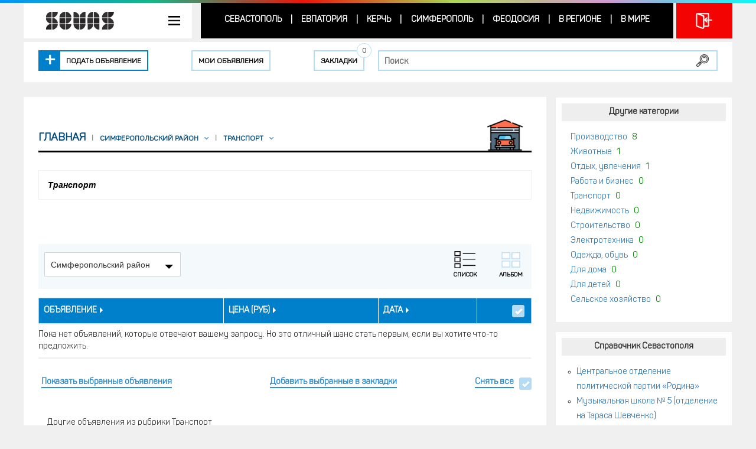

--- FILE ---
content_type: text/html; charset=UTF-8
request_url: http://doska.sevas.com/simferopolskij-rajon/category/transport
body_size: 14336
content:
<!DOCTYPE html>
<html>
<head>

	<meta http-equiv="Content-Type" content="text/html; charset=utf-8" />
	<meta name="viewport" content="width=device-width, initial-scale=1.0">

	<meta name="google-site-verification" content="Jfx7lfLjhTJPOwB4YzcronNsz0MkuqkLY3zSJ3-nBEY" />
  <meta name="google-site-verification" content="Ivl7oaZDSrkT_LvHyfb8lMhmIIcJQORXnrDJK4P_T_w" />
	
	<meta name="keywords" content="" />
<meta name="description" content="Doska.Sevas.com ➤➤➤ Транспорт в Севастополе - 0 объявлений невероятный выбор уже сегодня." />
<link rel="stylesheet" type="text/css" href="http://common.sevas.com/min/serve?g=f32c5be9457dfe6868cdc0a2ca9cea47&amp;lm=1518001781" />
<script type="text/javascript" src="http://common.sevas.com/min/serve?g=d85eccb0e0dfb81c6a3bb7347dac4443&amp;lm=1604323072"></script>
<title>Транспорт в Севастополе, цена в Крыму</title>
	    </head>
<body class="doska"><script type="text/javascript">
/*<![CDATA[*/
sevas.init({"userLoggedIn":false});
/*]]>*/
</script>

		
	
	<div class="container-fluid main-container">
				<a href="#top" id="btn-up"></a>

				<div id="header-block">
			<div class="row">
				<div class="col-md-12">
					<div id="header" class="height-header" style="display: none">
						<a href="http://sevas.com/">
							<div id="header-logo" class="height-header-logo">
								<!-- <img src="../image/top-bg-450.png" alt=""> -->
							</div>
						</a>
					</div>
					<div id="header-line"></div>
				</div>
			</div>

			<div class="row">
				<div class="col-md-12">
					<div class="content">
						<div class="content-wrapper">
							<div id="content-header" class="row">
								<div class="col-xs-9 col-md-3 padding-r-md-col">
									<div id="sidebar-menu" class="sidebar topmenu bk-color dropdown">
										<a id="sidebar-menu-header" href="#" onclick="onClickHeaderMenu(event);" title="Меню"></a>
										<a id="sidebar-logo-header" href="http://sevas.com/" title="На главную"></a>
										<div id="sidebar-menu-items" class="dropdown-menu">
											<ul>
												<li><a href="http://sevas.com/">Главная</a></li>
												<li><a href="http://news.sevas.com/">Новости</a></li>
												<li><a href="http://doska.sevas.com/">Объявления</a></li>
												<li><a href="http://spravka.sevas.com/">Справочник</a></li>
																							</ul>
											<ul class="menu-after-sidebarmenu hide hidden-sm hidden-md hidden-lg">
																									<li class="">
														<a href="http://news.sevas.com/region-sevastopol/">
															Севастополь														</a>
													</li>
																										<li class="divider">|</li>
																																						<li class="">
														<a href="http://news.sevas.com/region-evpatoria/">
															Евпатория														</a>
													</li>
																										<li class="divider">|</li>
																																						<li class="">
														<a href="http://news.sevas.com/region-kerch/">
															Керчь														</a>
													</li>
																										<li class="divider">|</li>
																																						<li class="">
														<a href="http://news.sevas.com/region-simferopol/">
															Симферополь														</a>
													</li>
																										<li class="divider">|</li>
																																						<li class="">
														<a href="http://news.sevas.com/region-theodosius/">
															Феодосия														</a>
													</li>
																										<li class="divider">|</li>
																																						<li class="">
														<a href="http://news.sevas.com/region-crimea/">
															В регионе														</a>
													</li>
																										<li class="divider">|</li>
																																						<li class="">
														<a href="http://news.sevas.com/region-world/">
															В мире														</a>
													</li>
																																				</ul>
										</div>
									</div>
								</div>
								<div class="col-xs-3 padding-sm-l-xs-col hidden-md hidden-lg">
      						<noindex>
										<div class="user-login-wrapper guest">
        																	<a class="topmenu user-login-btn login" href="#" onclick="onShowForm(event, this, 'login');" 
												title="Войти / Регистрация"></a>
																															</div>
      						</noindex>
								</div>
								<div class="col-xs-12 col-md-8">  <!-- hidden-xs hidden-sm -->
									<div id="top-menu" class="topmenu topmenu-accordion">
										<ul>
																							<li class="">
													<a href="http://news.sevas.com/region-sevastopol/">
														Севастополь													</a>
												</li>
																								<li class="divider">|</li>
																																			<li class="">
													<a href="http://news.sevas.com/region-evpatoria/">
														Евпатория													</a>
												</li>
																								<li class="divider">|</li>
																																			<li class="">
													<a href="http://news.sevas.com/region-kerch/">
														Керчь													</a>
												</li>
																								<li class="divider">|</li>
																																			<li class="">
													<a href="http://news.sevas.com/region-simferopol/">
														Симферополь													</a>
												</li>
																								<li class="divider">|</li>
																																			<li class="">
													<a href="http://news.sevas.com/region-theodosius/">
														Феодосия													</a>
												</li>
																								<li class="divider">|</li>
																																			<li class="">
													<a href="http://news.sevas.com/region-crimea/">
														В регионе													</a>
												</li>
																								<li class="divider">|</li>
																																			<li class="">
													<a href="http://news.sevas.com/region-world/">
														В мире													</a>
												</li>
																																	</ul>
									</div>
								</div>
								<div class="col-md-1 padding-sm-l-md-col hidden-xs hidden-sm">
      						<noindex>
										<div class="user-login-wrapper guest">
        																	<a class="topmenu user-login-btn login" href="#" onclick="onShowForm(event, this, 'login');" 
												title="Войти / Регистрация"></a>
																															</div>
      						</noindex>
								</div>
							</div>
						</div>
					</div>
				</div>
			</div>
		</div>

			<div id="header-local-block">
		<div class="row">
			<div class="col-md-12">
				<div id="content-header-local" class="content">
					<div class="content-wrapper">
						<div id="top-local-menu"> <!-- class="topmenu" -->
			      	<div class="b-buttons-doska row">
			      		<div class="col-md-6">
			      			<div class="padding-lg-r-md-col">
										<div class="topmenu-accordion" style="padding-left: 0; padding-right: 0;">
					      			<ul>
					      				<li>
													<a class="btn-doska myadvs__add-btn" href="#" onclick="onShowForm(event, this, 'login', '/addadv');"  title="Подать объявление"><span class="btn-alias hidden-sm hidden-md hidden-lg">Добавить</span><span class="btn-alias hidden-xs">Подать объявление</span></a>
					      				</li>
					      				<li>
											<a class="btn-doska myadvs__myadvs-btn " href="#" onclick="onShowForm(event, this, 'login', '/myadvs');"  title="Мои объявления"><i class="fa fa-user hidden-sm hidden-md hidden-lg"></i><span class="btn-alias hidden-xs">Мои объявления</span> <span class="btn-count hide"></span></a>
					      				</li>
					      				<li>
											<a class="btn-doska myadvs__mybookmarks-btn " 
												href="/mybookmarks" title="Закладки"><i class="fa fa-star hidden-sm hidden-md hidden-lg"></i><span class="btn-alias hidden-xs">Закладки</span> <span class="btn-count"></span></a>
					      				</li>
					      			</ul>
				      			</div>
									</div>
								</div>
								<div class="col-md-6">
									<div style="height: 60px; line-height: 60px;">
										

	<span class="btn-doska b-search__box__button">
		<form class="b-search__box__form" action="/dsk/search" method="get">
		<input id="search-input" name="query" class="b-search__box__form__text" value="" placeholder="Поиск">
		<input type="submit" class="b-search__box__form__btn-search" value="Найти">

		</form>	</span>


<script type="text/javascript">
	$(function(){
		$('#search-input').autocomplete({
			minlength: 4,
		    source: function(request, response) {
		        $.ajax({
		            url: '/dsk/searchHints',
		            data: {query:request.term},
		            type: 'get',
		            dataType: 'json',
		            success: function(res) {
			            response( $.map(res, function(item){
				            	return { value:item.name /*+ ' ' + item.address*/, label:item.name /*+ ' ' + item.address*/, url:item.url };
				            }) );
		            }
		        });
		    },
		    select: function(event, ui) {
			    window.location = ui.item.url;
			},
			open: function(event, ui) {
				$(this).autocomplete('widget').width( 200 /*$(this).width()*/ );
			}
		});
	});
</script>
									</div>
								</div>
							</div>
						</div>
						<script>
							// floating Menu
							$(document).ready(function() {
									var localmenu 						= $('#top-local-menu'), 
											localmenu_orig_top 		= localmenu.offset().top, 
						    			localmenuHeight 			= localmenu.height() - 5, 
											breadcrumbs 					= $('.breadcrumbs-wrapper'), 
											breadcrumbs_orig_top 	= breadcrumbs.length ? breadcrumbs.offset().top : 0, 
						    			breadcrumbs_container	= $('.breadcrumbs-wrapper').closest('.breadcrumbs-container'), 
						    			breadcrumbsHeight 		= breadcrumbs_container.length ? breadcrumbs_container.height() : 0;

									SetFloatingMenu();

									$(window).scroll(function(){
										SetFloatingMenu();
									});
									// $(window).resize(function(){
									// 	$(window).scrollTop(0);
									// 	setTimeout(function() {
									// 		SetFloatingMenuSizes();
									// 		SetFloatingMenu();
									// 	}, 1000);
									// });

									// function SetFloatingMenuSizes() {
									// 	localmenu 						= $('#top-local-menu');
									// 	localmenu_orig_top 		= localmenu.offset().top;
									// 	localmenuHeight 			= localmenu.height() - 5;
									// 	breadcrumbs 					= $('.breadcrumbs-wrapper');
									// 	breadcrumbs_orig_top 	= breadcrumbs.length ? breadcrumbs.offset().top : 0;
									// 	breadcrumbs_container	= $('.breadcrumbs-wrapper').closest('.breadcrumbs-container');
									// 	breadcrumbsHeight 		= breadcrumbs_container.length ? breadcrumbs_container.height() : 0;
									// }

									function SetFloatingMenu() {
										// window
										var wndScrollTop = $(window).scrollTop();
										// localmenu
						    		// localmenu.toggleClass('floating', wndScrollTop >= localmenu_orig_top ? true : false);
						    		var localmenu_floating = wndScrollTop >= localmenu_orig_top;
										if ( localmenu_floating && !localmenu.hasClass('floating') ) {
						    				localmenu.addClass('floating');
						    		}
										if ( !localmenu_floating &&  localmenu.hasClass('floating') ) {
						    				localmenu.removeClass('floating');
										}
										// breadcrumbs
										if ( breadcrumbs.length ) {
											var breadcrumbs_floating = (wndScrollTop + localmenuHeight + 10) >= (breadcrumbs_orig_top + breadcrumbsHeight);
											if ( breadcrumbs_floating && !breadcrumbs.hasClass('floating') ) {
													breadcrumbs_container.css({'height' : breadcrumbs_container.height()});
								    			breadcrumbs.addClass('floating');
								    			// @media applied?
													if ( breadcrumbs.css('position') == "fixed" ) breadcrumbs.css({'top' : localmenuHeight-18});
								    	}
											if ( !breadcrumbs_floating && breadcrumbs.hasClass('floating') ) {
													breadcrumbs_container.css({'height' : ''});
								    			breadcrumbs.removeClass('floating').css({'top' : ''});
											}
										}
									}
							});


							// bookmarks
					    function isGuest() {
					    	return true;
					    }
					    function addBrowserUserBookmarks(ids, add) {
					        if ( !localStorage ) return;

					        if ( !$.isArray(ids) ) ids = [ids];

					        var bookmarkIds = getBrowserUserBookmarks();
					        if ( add == true ) {
						        for (var l =ids.length, i =0; i < l; i++) {
				            		bookmarkIds[ ids[i] ] = ids[i];
						        }
					        } else {
						        for (var l =ids.length, i =0; i < l; i++) {
						            if ( typeof bookmarkIds[ ids[i] ] != "undefined" )  delete bookmarkIds[ ids[i] ];
						        }
					        }

					        localStorage.setItem('bookmarkIds', JSON.stringify(bookmarkIds) );
					    }
					    function getBrowserUserBookmarks() {
					        if ( !localStorage ) return;

					        var bookmarkIds = localStorage.getItem('bookmarkIds');
				        	try { bookmarkIds = JSON.parse(bookmarkIds); } catch (e) {	bookmarkIds = {}; }
					        if ( !$.isPlainObject(bookmarkIds) ) bookmarkIds = {};

					        return bookmarkIds;
					    }

					    function updateUserBookmarks(func_after) {
					    	if ( isGuest() ) {
				        	g_userBookmarks = getBrowserUserBookmarks();
									// cookie
					    	 	advIds = "";
					        for (var key in g_userBookmarks) {
								    if ( g_userBookmarks.hasOwnProperty(key) ) {
								    	if ( advIds ) advIds += ',';
								    	advIds += key;
						        }
					        }
				        	$.cookie('bmAdvIds', advIds, {expires: 365, path: '/'});
				        	// after
				        	func_after();
					    	} else {
					        $.ajax({
					          url: '/dsk/getBookmarks',
					          data: null, 
					          type: 'get',
					          dataType: 'json',
					          complete: function(data) {
					            if ( typeof data.responseJSON.bmIds != "undefined" ) {
				                g_userBookmarks = data.responseJSON.bmIds;
				        				func_after();
					            }
					          }, 
					        });
					    	}
					    }
					    function updateUserBookmarkCount(reload) {
					    	// after update
					    	afterBMUpdate = function() {
					        var bmcount = 0;
					        for (var key in g_userBookmarks) {
								    if ( g_userBookmarks.hasOwnProperty(key) ) {
						        	bmcount += 1;
						        }
					        }
					        $('#top-local-menu .btn-doska.myadvs__mybookmarks-btn .btn-count').show().html(bmcount);
					    	}

					    	// reload
					    	if ( typeof reload == "undefined" || reload ) 	updateUserBookmarks(afterBMUpdate);
					    	else 																						afterBMUpdate();
					    }
					    function clearUserBookmarks() {
					    	if ( confirm('Вы действительно хотите удалить все закладки, оставленные гостем?') ) {
				       		$.removeCookie('bmAdvIds');
				       		return true;
					    	}
					    	return false;
				      }

							var g_userBookmarks = {};
							$(document).ready(function() {
				        var bm_user  		= [];
				        var bm_guest 		= getBrowserUserBookmarks();
				        g_userBookmarks = isGuest() ? bm_guest : bm_user;

				        // update bookmarks count
				        updateUserBookmarkCount(false);
							});
						</script>
					</div>
				</div>
			</div>
		</div>
	</div>

		<div id="content-block" class="row">
			<div class="col-md-12">
				<div class="content-wrapper">
					<div id="content" class="content">
						<div id="user-flashes">
							
													</div>

						
	
		<div class="row content-row">
			<div class="col-md-9 padding-r-md-col">
				<div class="adv-anchor hide hidden-xs hidden-sm"></div>
				<div id="main-content-wrapper" class="bk-color" style="display: inline-block; width: 100%;">
					<div class="breadcrumbs-container">
						<div class="breadcrumbs-wrapper" itemscope itemtype="http://schema.org/BreadcrumbList">
							<div class="breadcrumbs gap-before gap-after" data-img="/uploads/cadv/doska_category_581.png"><span itemprop="itemListElement" itemscope itemtype="http://schema.org/ListItem"><a itemprop="item" href="http://doska.sevas.com/"><span itemprop="name">Главная</span></a><meta itemprop="position" content="1" /></span><span itemprop="itemListElement" itemscope itemtype="http://schema.org/ListItem"><a itemprop="item" href="/simferopolskij-rajon/category/transport"><span itemprop="name">Симферопольский район</span><i class="fa fw fa-angle-down"></i></a><meta itemprop="position" content="2" /><span class="siblings-menu" style="display: none;"><ul><li class=""><a href="http://doska.sevas.com/simferopolskij-rajon"><span class="adv-name">Симферопольский район</span></a></li>
<li class=""><a href="http://doska.sevas.com/alushta"><span class="adv-name">Алушта</span></a></li>
<li class=""><a href="http://doska.sevas.com/armyansk"><span class="adv-name">Армянск</span></a></li>
<li class=""><a href="http://doska.sevas.com/bahchisarajskij-rajon"><span class="adv-name">Бахчисарайский район</span></a></li>
<li class=""><a href="http://doska.sevas.com/belgorodskij-rajon"><span class="adv-name">Белогорский район</span></a></li>
<li class=""><a href="http://doska.sevas.com/dzankojskij-rajon"><span class="adv-name">Джанкойский район</span></a></li>
<li class="child"><a href="http://doska.sevas.com/dzankoj"><span class="adv-name">Джанкой</span></a></li>
<li class=""><a href="http://doska.sevas.com/evpatoria"><span class="adv-name">Евпатория</span></a></li>
<li class=""><a href="http://doska.sevas.com/kerch"><span class="adv-name">Керчь</span></a></li>
<li class=""><a href="http://doska.sevas.com/kirovskij-rajon"><span class="adv-name">Кировский район</span></a></li>
<li class=""><a href="http://doska.sevas.com/krasnogvardejskij-rajon"><span class="adv-name">Красногвардейский район</span></a></li>
<li class=""><a href="http://doska.sevas.com/krasnoperekopskij-rajon"><span class="adv-name">Красноперекопский район</span></a></li>
<li class="child"><a href="http://doska.sevas.com/krasnoperekopsk"><span class="adv-name">Красноперекопск</span></a></li>
<li class=""><a href="http://doska.sevas.com/leninskij-rajon"><span class="adv-name">Ленинский район</span></a></li>
<li class=""><a href="http://doska.sevas.com/niznegorskij-rajon"><span class="adv-name">Нижнегорский район</span></a></li>
<li class=""><a href="http://doska.sevas.com/pervomajskij-rajon"><span class="adv-name">Первомайский район</span></a></li>
<li class=""><a href="http://doska.sevas.com/razdolnenskij-rajon"><span class="adv-name">Раздольненский район</span></a></li>
<li class=""><a href="http://doska.sevas.com/sakskij-rajon"><span class="adv-name">Сакский район</span></a></li>
<li class="child"><a href="http://doska.sevas.com/saki"><span class="adv-name">Саки</span></a></li>
<li class=""><a href="http://doska.sevas.com/sevastopolskij-rajon"><span class="adv-name">Севастопольский район	</span></a></li>
<li class="child"><a href="http://doska.sevas.com/sevastopol"><span class="adv-name">Севастополь</span></a></li>
<li class="child"><a href="http://doska.sevas.com/simferopol"><span class="adv-name">Симферополь</span></a></li>
<li class=""><a href="http://doska.sevas.com/sovetskij-rajon"><span class="adv-name">Советский район</span></a></li>
<li class=""><a href="http://doska.sevas.com/sudak"><span class="adv-name">Судак</span></a></li>
<li class=""><a href="http://doska.sevas.com/feodosija"><span class="adv-name">Феодосия</span></a></li>
<li class=""><a href="http://doska.sevas.com/chernomorskij-rajon"><span class="adv-name">Черноморский район</span></a></li>
<li class=""><a href="http://doska.sevas.com/jalta"><span class="adv-name">Ялта</span></a></li>
</ul></span></span><span itemprop="itemListElement" itemscope itemtype="http://schema.org/ListItem"><a itemprop="item" href="/category/transport"><span itemprop="name">Транспорт</span><i class="fa fw fa-angle-down"></i></a><meta itemprop="position" content="3" /><span class="siblings-menu" style="display: none;"><ul><li><a href="http://doska.sevas.com/simferopolskij-rajon/category/transport"><span class="adv-name">Транспорт</span></a></li>
<li><a href="http://doska.sevas.com/simferopolskij-rajon/category/otdyh-uvlecheniya"><span class="adv-name">Отдых, увлечения</span><span class="adv-count">1</span></a></li>
<li><a href="http://doska.sevas.com/simferopolskij-rajon/category/zhivotnye"><span class="adv-name">Животные</span><span class="adv-count">1</span></a></li>
<li><a href="http://doska.sevas.com/simferopolskij-rajon/category/proizvodstvo-raboty"><span class="adv-name">Производство</span><span class="adv-count">8</span></a></li>
</ul></span></span></div>						</div>
					</div>
					<script type="text/javascript">
						$(document).ready(function() {
								var img_url = $('.breadcrumbs').attr('data-img');
								if (img_url) {
										$('.breadcrumbs-wrapper').after('<style> .breadcrumbs:after { background-image: url("'+img_url+'"); } </style>');
								}
						});
					</script>

					
		<div class="frame-base frame-name">
			<h1>Транспорт</h1>
		</div>


		<div class="b-category-catalog">
			<ul>
						</ul>
		</div>

		<div class="advert-grid-actions row">
    <span class="advert-grid-filters col-xs-12 col-sm-9">
                <span class="action-base">
            <select id="filter-region" name="region" data-placeholder="Район" class="search-select styler styler-select-search" onchange="onGridFilterChange(event)">
                <option value="" data-url="http://doska.sevas.com/category/transport">Любой район</option>
                <option value="alushta"  data-url="http://doska.sevas.com/alushta/category/transport">Алушта</option>
<option value="armyansk"  data-url="http://doska.sevas.com/armyansk/category/transport">Армянск</option>
<option value="bahchisarajskij-rajon"  data-url="http://doska.sevas.com/bahchisarajskij-rajon/category/transport">Бахчисарайский район</option>
<option value="belgorodskij-rajon"  data-url="http://doska.sevas.com/belgorodskij-rajon/category/transport">Белогорский район</option>
<option value="dzankojskij-rajon"  data-url="http://doska.sevas.com/dzankojskij-rajon/category/transport">Джанкойский район</option>
<option value="dzankoj"  data-url="http://doska.sevas.com/dzankoj/category/transport">Джанкой</option>
<option value="evpatoria"  data-url="http://doska.sevas.com/evpatoria/category/transport">Евпатория</option>
<option value="kerch"  data-url="http://doska.sevas.com/kerch/category/transport">Керчь</option>
<option value="kirovskij-rajon"  data-url="http://doska.sevas.com/kirovskij-rajon/category/transport">Кировский район</option>
<option value="krasnogvardejskij-rajon"  data-url="http://doska.sevas.com/krasnogvardejskij-rajon/category/transport">Красногвардейский район</option>
<option value="krasnoperekopskij-rajon"  data-url="http://doska.sevas.com/krasnoperekopskij-rajon/category/transport">Красноперекопский район</option>
<option value="krasnoperekopsk"  data-url="http://doska.sevas.com/krasnoperekopsk/category/transport">Красноперекопск</option>
<option value="leninskij-rajon"  data-url="http://doska.sevas.com/leninskij-rajon/category/transport">Ленинский район</option>
<option value="niznegorskij-rajon"  data-url="http://doska.sevas.com/niznegorskij-rajon/category/transport">Нижнегорский район</option>
<option value="pervomajskij-rajon"  data-url="http://doska.sevas.com/pervomajskij-rajon/category/transport">Первомайский район</option>
<option value="razdolnenskij-rajon"  data-url="http://doska.sevas.com/razdolnenskij-rajon/category/transport">Раздольненский район</option>
<option value="sakskij-rajon"  data-url="http://doska.sevas.com/sakskij-rajon/category/transport">Сакский район</option>
<option value="saki"  data-url="http://doska.sevas.com/saki/category/transport">Саки</option>
<option value="sevastopolskij-rajon"  data-url="http://doska.sevas.com/sevastopolskij-rajon/category/transport">Севастопольский район	</option>
<option value="sevastopol"  data-url="http://doska.sevas.com/sevastopol/category/transport">Севастополь</option>
<option value="simferopolskij-rajon" selected data-url="http://doska.sevas.com/simferopolskij-rajon/category/transport">Симферопольский район</option>
<option value="simferopol"  data-url="http://doska.sevas.com/simferopol/category/transport">Симферополь</option>
<option value="sovetskij-rajon"  data-url="http://doska.sevas.com/sovetskij-rajon/category/transport">Советский район</option>
<option value="sudak"  data-url="http://doska.sevas.com/sudak/category/transport">Судак</option>
<option value="feodosija"  data-url="http://doska.sevas.com/feodosija/category/transport">Феодосия</option>
<option value="chernomorskij-rajon"  data-url="http://doska.sevas.com/chernomorskij-rajon/category/transport">Черноморский район</option>
<option value="jalta"  data-url="http://doska.sevas.com/jalta/category/transport">Ялта</option>
            </select>
        </span>
            </span>
    <span class="advert-grid-view-switch col-xs-12 col-sm-3">
        <span class="action-base">
            <a class="view-base view-table   active" href="/simferopolskij-rajon/category/transport"></a>
        </span>
        <span class="action-base">
            <a class="view-base view-gallery " href="/simferopolskij-rajon/category/transport?view=gallery"></a>
        </span>
    </span>
    <span style="clear: both;"></span>
</div>

<div class="advert-grid-header" style="display: none;">
    <span class="action-base action-open-selected">
        <a class="" href="#" onclick="advViewSelected(event);">Показать выбранные объявления</a>
        <span class="adv-selected-count"></span>
    </span>
    <span class="action-base">
                    <a class="" href="#" onclick="advBookmarks(event, true);">Добавить выбранные в закладки</a>
            </span>
    <span class="action-base action-select">
        <a class="" href="#" onclick="grid_selectAll(event, true);">Выделить все</a>
    </span>
</div>

<div id="advert-bookmark-grid" class="grid-view">

<table class="advert-grid table">
<thead>
<tr>
<th id="advert-bookmark-grid_c0"><a class="sort-link" href="/simferopolskij-rajoncategory/transport?Advert_sort=name">Объявление<span class="caret"></span></a></th><th class="price-column" id="advert-bookmark-grid_c1"><a class="sort-link" href="/simferopolskij-rajoncategory/transport?Advert_sort=price">Цена (руб)<span class="caret"></span></a></th><th class="date-column" id="advert-bookmark-grid_c2"><a class="sort-link" href="/simferopolskij-rajoncategory/transport?Advert_sort=created_at">Дата<span class="caret"></span></a></th><th class="actions-column" id="advert-bookmark-grid_c3">&nbsp;</th><th class="checkbox-column" id="advert-bookmark-grid_c4">&nbsp;</th></tr>
</thead>
<tbody>
<tr><td colspan="5" class="empty"><span class="empty">Пока нет объявлений, которые отвечают вашему запросу. Но это отличный шанс стать первым, если вы хотите что-то предложить.</span></td></tr>
</tbody>
</table>
<div class="keys" style="display:none" title="/simferopolskij-rajon/category/transport"></div>
</div>
<div class="advert-grid-footer">
    <span class="action-base action-open-selected">
        <a class="" href="#" onclick="advViewSelected(event);">Показать выбранные объявления</a>
        <span class="adv-selected-count"></span>
    </span>
    <span class="action-base">
                    <a class="" href="#" onclick="advBookmarks(event, true);">Добавить выбранные в закладки</a>
            </span>
    <span class="action-base action-deselect">
        <a class="" href="#" onclick="grid_selectAll(event, false);">Снять все</a>
    </span>
</div>

    <div class="advert-grid-other">
        <div class="advert-grid-other-title">Другие объявления из рубрики Транспорт</div>
        <div id="yw1" class="list-view">


<div class="items">
<span class="empty"></span></div>
<div class="keys" style="display:none" title="/simferopolskij-rajon/category/transport"></div>
</div>    </div>


<script type="text/javascript">
    $(document).ready(function() {
        // grid
        initGrid();

        // filter
        initGridFilter();
    });

    function initGrid() {
        // check box
        // th
        $('table.advert-grid > thead th.checkbox-column').
        css('cursor', 'pointer').
        on('click', function(event){ grid_selectAll( event, true ); } );
        // td
        $('input[type="checkbox"].adv-check').
        prop('checked', false).
        on('change', function(){ advBmCheckChanged(); }).
        styler({
            selectSearch: true
        });
        // rating
        var inputs = $('table.advert-grid .adv-column input');
        if ( inputs.length ) inputs.rating({'readOnly':true});
        // count
        $('.adv-selected-count').html('');
    }

    var initFiltersComplete = false;
    function initGridFilter(argument) {
        $('.advert-grid-filters select.styler').each(function() {
                elem = $(this);
                elem.styler({ 
                    selectSearch: elem.hasClass('styler-select-search'), 
                    selectSearch: elem.hasClass('styler-select-search'), 
                });
        });
        $('.advert-grid-filters input.styler').each(function() {
                elem = $(this);
                elem.styler({ 
                });
        });

        initFiltersComplete = true;
    }

    function onGridFilterChange(event) {
        event.stopPropagation();

        if ( !initFiltersComplete ) return;

        var filter = $('.advert-grid-filters'), 
            new_url = filter.find('select[name="region"] option:selected').attr('data-url');
        // console.log(new_url);

        setTimeout(function() {
            var query = $.query.parseNew(window.location.search, 
                                        window.location.hash.split("?").length > 1 ? window.location.hash.split("?")[1] : "");
            // var new_query = region ? 
            //                         query.set('region', region) :
            //                         query.remove('region')
            //                     ;
            // var new_location = (new_query.toString() != '' ? 
            //                     new_query.toString() :
            //                     '//' + window.location.host + window.location.pathname
            //                     ) + window.location.hash;

            new_location = new_url + query.toString();
            // console.log(new_location);
            // return;

            window.location = new_location;
        }, 500);
    }

    function advBookmark(event, elem, id, add) {
        event.preventDefault();
        event.stopPropagation();

        var afterBookmarks = function() {
            if ( 0 ) {
                item = $(elem).closest('.adv-item-container');
                item.hide('slow', function(){ item.remove(); });
            } else {
                item = $(elem).closest('.adv-item-container');
                item.find('.button-add-bookmark')   .toggle(add ? false : true );
                item.find('.button-delete-bookmark').toggle(add ? true  : false);
            }
            updateUserBookmarkCount();
        }

        if ( isGuest() ) {
            // onShowForm(event, this, 'login');
            addBrowserUserBookmarks(id, add);
            afterBookmarks();
            return;
        }

        $.ajax({
          url: '/dsk/bookmark',
          data: { query: JSON.stringify({'id': id, 'action': (add ? true : false)}) }, 
          type: 'get',
          dataType: 'json',
          complete: function(data) {
            if ( data.responseText == 1 ) {
                afterBookmarks();
            } else {
                alert('Произошла ошибка. Пожалуйста, повторите попытку позже.');
            }
          }, 
        });
    }
    function advBmCheckChanged() {
        var elems = $('input[type="checkbox"].adv-check:checked');
        count = elems.length ? elems.length : '';
        $('.adv-selected-count').html( count );
    }
    function grid_selectAll(event, select) {
        event.preventDefault();
        event.stopPropagation();

        $('input[type="checkbox"].adv-check').each(function() {
            $(this).prop('checked', select ? true : false).trigger('change').trigger('refresh');
        });
    }

    function advViewSelected(event) {
        event.preventDefault();
        event.stopPropagation();

        var ids = [];
        $('input[type="checkbox"].adv-check:checked').each(function() {
            ids.push( $(this).attr('id') );
        });

        if ( !ids.length ) {
            alert('Выберите объявления.');
            return;
        }

        // перейти на dsk/advs?ids=1,15,22
        var win = window.open('/advs?ids=' + ids, '_blank');
        win.focus();
    }
    function advBookmarks(event, add) {
        event.preventDefault();
        event.stopPropagation();

        var ids = [];
        $('input[type="checkbox"].adv-check:checked').each(function() {
            ids.push( $(this).attr('id') );
        });

        if ( !ids.length ) {
            alert('Выберите объявления.');
            return;
        }

        if ( add == false && !confirm('Удалить выбранные объявления из Закладок?') ) return;
        if ( add == true && !confirm('Добавить выбранные объявления в Закладки?') ) return;

        var afterBookmarks = function() {
            updateUserBookmarkCount();
            window.location.reload();
        }

        if ( isGuest() ) {
            // onShowForm(event, this, 'login');
            addBrowserUserBookmarks(ids, add);
            afterBookmarks();
            return;
        }

        $.ajax({
          url: '/dsk/bookmark',
          data: { query: JSON.stringify({'id': ids, 'action': (add ? true : false)}) }, 
          type: 'get',
          dataType: 'json',
          complete: function(data) {
            if ( data.responseText == 1 ) {
                afterBookmarks();
            } else {
                alert('Произошла ошибка. Пожалуйста, повторите попытку позже.');
            }
          }, 
        });
    }


    // bookmarks
    $(document).ready(function() {
        initUserBookmarks();
    });
    function initUserBookmarks() {
        // search for all adv-item on page
        $('.adv-item').each(function() {
            var advid = $(this).attr('id');
            // bookmarked
            if ( typeof g_userBookmarks[advid] != "undefined" ) {
                $(this).find('.button-add-bookmark').hide();
                $(this).find('.button-delete-bookmark').show();
            }
        });
    }
</script>
		<div id="content-news-list" class="last-news">
			
	<div id="news-list" class="news-tabs-wrapper bk-color row-padding">
		<div class="news-tabs-content tab-content">
		  <div class="tab-pane fade in active">
				<div class="news-group-wrapper">
					<div class="row news-group">
												<div class="news-group-item col-xxs-12 col-xs-6 col-md-4">
							<a href="http://news.sevas.com/region-sevastopol/raznoe/sevastopolcy_pochtili_pamyat_pogibshih_na_kurske_podvodnikov_avgust_2019">
								<div class="news-group-item-image">
									<div class="news-group-item-image-wrapper">
																				<img src="/uploads/cache/thumb573x353/41/News/54984/img_0492681001565622750_573x353.jpg" alt="Севастопольцы почтили память погибших на «Курске» подводников (фото)" />
									</div>
								</div>
								<div class="news-group-item-title">
									Севастопольцы почтили память погибших на «Курске» подводников (фото)								</div>
							</a>
						</div>
												<div class="news-group-item col-xxs-12 col-xs-6 col-md-4">
							<a href="http://news.sevas.com/region-simferopol/incident/v_simferopole_administrator_detskogo_parka_strelyal_v_rabotnika_tira_avgust_2019">
								<div class="news-group-item-image">
									<div class="news-group-item-image-wrapper">
																				<img src="/uploads/cache/thumb573x353/61/News/54979/img_0576470001565441138_573x353.jpeg" alt="Администратор парка аттракционов в Симферополе расстрелял сотрудника из пневматики (фото)" />
									</div>
								</div>
								<div class="news-group-item-title">
									Администратор парка аттракционов в Симферополе расстрелял сотрудника из пневматики (фото)								</div>
							</a>
						</div>
						 
								<div class="clearfix-sm"></div>
														<div class="news-group-item col-xxs-12 col-xs-6 col-md-4">
							<a href="http://news.sevas.com/region-simferopol/incident/v_simferopolskom_sele_voennyj_spas_rebenka_iz_goryashhego_doma_avgust_2019">
								<div class="news-group-item-image">
									<div class="news-group-item-image-wrapper">
																				<img src="/uploads/cache/thumb573x353/48/News/54978/img_0182375001565369740_573x353.jpg" alt="Военный спас ребенка из горящего дома в Перевальном" />
									</div>
								</div>
								<div class="news-group-item-title">
									Военный спас ребенка из горящего дома в Перевальном								</div>
							</a>
						</div>
											</div>
				</div>
		  </div>
		</div>

		<ul class="news-tabs nav nav-tabs news-nav-tabs">
		  <li class="active"><a data-toggle="tab" href="#">Последние новости</a></li>
		  <li class="link"><a href="http://news.sevas.com/">Все новости</a></li>
		</ul>
	</div>
		</div>
<!-- /content -->
	</div>
</div>

<!-- aside -->
<div class="col-md-3 hidden-xs hidden-sm aside cat-aside">
				<div class="aside-frame aside-list aside-catlist"> 
			<div class="caption">Другие категории</div>
			<ul>
											<li>
									<span class="item-name cat-name"> <a href="http://doska.sevas.com/simferopolskij-rajon/category/proizvodstvo-raboty">Производство</a> </span>
									<span class="adv-count">8</span>
							</li>
													<li>
									<span class="item-name cat-name"> <a href="http://doska.sevas.com/simferopolskij-rajon/category/zhivotnye">Животные</a> </span>
									<span class="adv-count">1</span>
							</li>
													<li>
									<span class="item-name cat-name"> <a href="http://doska.sevas.com/simferopolskij-rajon/category/otdyh-uvlecheniya">Отдых, увлечения</a> </span>
									<span class="adv-count">1</span>
							</li>
													<li>
									<span class="item-name cat-name"> <a href="http://doska.sevas.com/simferopolskij-rajon/category/rabota-i-biznes">Работа и бизнес</a> </span>
									<span class="adv-count">0</span>
							</li>
													<li>
									<span class="item-name cat-name"> <a href="http://doska.sevas.com/simferopolskij-rajon/category/transport">Транспорт</a> </span>
									<span class="adv-count">0</span>
							</li>
													<li>
									<span class="item-name cat-name"> <a href="http://doska.sevas.com/simferopolskij-rajon/category/nedvizhimost">Недвижимость</a> </span>
									<span class="adv-count">0</span>
							</li>
													<li>
									<span class="item-name cat-name"> <a href="http://doska.sevas.com/simferopolskij-rajon/category/stroitelstvo">Строительство</a> </span>
									<span class="adv-count">0</span>
							</li>
													<li>
									<span class="item-name cat-name"> <a href="http://doska.sevas.com/simferopolskij-rajon/category/elektrotehnika">Электротехника</a> </span>
									<span class="adv-count">0</span>
							</li>
													<li>
									<span class="item-name cat-name"> <a href="http://doska.sevas.com/simferopolskij-rajon/category/odezhda-obuv">Одежда, обувь</a> </span>
									<span class="adv-count">0</span>
							</li>
													<li>
									<span class="item-name cat-name"> <a href="http://doska.sevas.com/simferopolskij-rajon/category/dlya-doma">Для дома</a> </span>
									<span class="adv-count">0</span>
							</li>
													<li>
									<span class="item-name cat-name"> <a href="http://doska.sevas.com/simferopolskij-rajon/category/dlya-detej">Для детей</a> </span>
									<span class="adv-count">0</span>
							</li>
													<li>
									<span class="item-name cat-name"> <a href="http://doska.sevas.com/simferopolskij-rajon/category/selskoe-hozyajstvo">Сельское хозяйство</a> </span>
									<span class="adv-count">0</span>
							</li>
									</ul>
		</div>
						<div class="aside-frame aside-list aside-spravlist"> 
			<div class="caption">Справочник Севастополя</div> 
			<ul>
											<li>
									<span class="org-name">
											<a href="//spravka.sevas.com/org/centralnoe_otdelenie_politicheskoj_partii_rodina">Центральное отделение политической партии «Родина» </a>
									</span>
							</li>
  											<li>
									<span class="org-name">
											<a href="//spravka.sevas.com/org/muzykalnaya_shkola_5">Музыкальная школа № 5 (отделение на Тараса Шевченко) </a>
									</span>
							</li>
  											<li>
									<span class="org-name">
											<a href="//spravka.sevas.com/org/biblioteka_filial_33">Библиотека – филиал №33 </a>
									</span>
							</li>
  											<li>
									<span class="org-name">
											<a href="//spravka.sevas.com/org/kazarskomu-ai-i-brigu-merkuriy-pamyatnik-v-sevastopole">Памятник  Казарскому Александру Ивановичу, командиру брига «Меркурий».  </a>
									</span>
							</li>
  											<li>
									<span class="org-name">
											<a href="//spravka.sevas.com/org/gruzoff_transportnaya_kompaniya">Gruzoff. Транспортная компания </a>
									</span>
							</li>
  											<li>
									<span class="org-name">
											<a href="//spravka.sevas.com/org/petrenko-tatyana-ziyabutdinovna-chastnyiy-notarius">Частный нотариус Петренко Татьяна Зиябутдиновна </a>
									</span>
							</li>
  											<li>
									<span class="org-name">
											<a href="//spravka.sevas.com/org/levsha_masterskaya_derevyannyh_igrushek">Левша. Мастерская деревянных игрушек </a>
									</span>
							</li>
  							</ul>
		</div>
		<div class="aside-frame aside-list aside-stat"> 
			<div class="caption">
				Доска <span class="animation">
					<div class="replacing sevas" style="display: none">Sevas</div>
					<div class="to-replace objav">Объявлений</div>
					<span style="visibility: hidden">Объявлений</span>
				</span>
			</div> 
						<div class="widget-content">
					<div class="images">
						<ul class="animation">
																	<li >
			                <a title="Продам сталь электротехническую 10880, 10895 ГОСТ 11036-75" target="_blank" href="/adv/prodam_stal_elektrotehnicheskuyu_10880_10895_gost_11036-75_ID884 ">
												<div class="adv-image  ">
					            		<img src="/uploads/cache/dskimg50x30in/85/dskimg/884/img_0490196001614688112.jpg" alt="" />					            	</div>
					            </a>
				            </li>
																	<li >
			                <a title="Продаем листы стальные пружинные 65Г" target="_blank" href="/adv/prodaem_listy_stalnye_pruzhinnye_65g_ID883 ">
												<div class="adv-image  ">
					            		<img src="/uploads/cache/dskimg50x30in/54/dskimg/883/img_0512537001614687904.jpg" alt="" />					            	</div>
					            </a>
				            </li>
																	<li >
			                <a title="Продам сталь электротехническую 10880, 10895 ГОСТ 11036-75" target="_blank" href="/adv/prodam_stal_elektrotehnicheskuyu_10880_10895_gost_11036-75_ID879 ">
												<div class="adv-image  ">
					            		<img src="/uploads/cache/dskimg50x30in/62/dskimg/879/img_0929812001613629077.jpg" alt="" />					            	</div>
					            </a>
				            </li>
																	<li >
			                <a title="Продаем листы стальные пружинные 65Г" target="_blank" href="/adv/prodaem_listy_stalnye_pruzhinnye_65g_ID878 ">
												<div class="adv-image  ">
					            		<img src="/uploads/cache/dskimg50x30in/93/dskimg/878/img_0311435001613629012.jpg" alt="" />					            	</div>
					            </a>
				            </li>
																	<li >
			                <a title="Составление исковых заявлений. Представительство в суде" target="_blank" href="/adv/sostavlenie_iskovyh_zayavlenij_predstavitelstvo_v_sude_ID817 ">
												<div class="adv-image  ">
					            		<img src="/uploads/cache/dskimg50x30in/83/dskimg/817/img_0680770001599742228.jpg" alt="" />					            	</div>
					            </a>
				            </li>
																	<li >
			                <a title="Установление отцовства" target="_blank" href="/adv/ustanovlenie_otcovstva_ID815 ">
												<div class="adv-image  ">
					            		<img src="/uploads/cache/dskimg50x30in/30/dskimg/815/img_0729975001599741823.jpg" alt="" />					            	</div>
					            </a>
				            </li>
																	<li >
			                <a title="Раздел имущества" target="_blank" href="/adv/razdel_imushhestva_ID814 ">
												<div class="adv-image  ">
					            		<img src="/uploads/cache/dskimg50x30in/6/dskimg/814/img_0583729001599741397.jpg" alt="" />					            	</div>
					            </a>
				            </li>
																	<li >
			                <a title="Пассажирские перевозки на комфортабельном минивене - 7 мест" target="_blank" href="/adv/passazhirskie_perevozki_na_komfortabelnom_minivene_-_7_mest_ID800 ">
												<div class="adv-image  ">
					            		<img src="/uploads/cache/dskimg50x30in/90/dskimg/800/img_0466722001598275250.jpg" alt="" />					            	</div>
					            </a>
				            </li>
																	<li >
			                <a title="Самооборона для детей, женщин и мужчин" target="_blank" href="/adv/samooborona_dlya_detej_zhenshhin_i_muzhchin_ID799 ">
												<div class="adv-image  ">
					            		<img src="/uploads/cache/dskimg50x30in/81/dskimg/799/img_0184743001598275024.jpg" alt="" />					            	</div>
					            </a>
				            </li>
																	<li >
			                <a title="Армейский рукопашный бой и самооборона для детей  и взрослых" target="_blank" href="/adv/armejskij_rukopashnyj_boj_i_samooborona_dlya_detej_i_vzroslyh_ID798 ">
												<div class="adv-image  ">
					            		<img src="/uploads/cache/dskimg50x30in/68/dskimg/798/img_0022307001598274722.jpg" alt="" />					            	</div>
					            </a>
				            </li>
													</ul>
					</div>
				<a href="//doska.sevas.com">
					<div class="text">
						<div>Все объявления Севастополя</div>
						<div>на любимом сайте:</div>
						<div>Doska.Sevas.com</div>
					</div>
				</a>
			</div>
			<script>
				$(document).ready(function() {
						// caption
						setInterval(function() {
							var animation = $('.aside-stat > .caption > .animation'), 
									doska 		= animation.find('.to-replace'), 
									sevas 		= animation.find('.replacing');
							var height 		= animation.height();
							var to_replace 	= doska.css('display') == 'none' ? sevas : doska, 
									replacement = doska.css('display') == 'none' ? doska : sevas;
							to_replace.animate({top : 2*height}, 1000, function(){ 
								  $(this).hide();
							});
							replacement.css({top: -height, display: 'block'}).animate({top: 0}, 1000, function(){ 
								  // $(this).hide() 
							});
						}, 3000);

						// images
						setInterval(function() {
							var animation = $('.aside-stat > .widget-content > .images > ul.animation'), 
							 		width 		= animation.find('li:visible').width(), 
							 		elem 			= animation.find('li:first-child');
							elem.animate({'margin-left' : -width}, 1000, function(){ 
								  elem.hide();
									elem.css({'margin-left': 0});
									elem.parent().append( elem );
									elem.parent().find('li:last-child').show();
							});
							// replacement.css({top: -height, display: 'block'}).animate({top: 0}, 1000, function(){ 
							// 	  // $(this).hide() 
							// });
						}, 5000);
				});
			</script>
		</div>
<!-- /aside -->
									</div>
			</div>
		</div>


													<div id="content-footer" class="row bk-color content-row">
								<div class="col-md-12">
									<div class="content-footer-container">
										<div class="row">
											<div class="col-md-8 col-sm-12 col-xs-12">
												<div class="row text-align-center-xs text-align-center-sm">
													<div class="col-sm-4">
														<div class="group-links">
															<div class="group-links-title">
																Новости Севастополя
															</div>
															<div class="group-links-content">
																<ul class="links">
																																			<li><a href="http://news.sevas.com/region-sevastopol/">
																				Все																		</a></li>
																																				<li><a href="http://news.sevas.com/region-sevastopol/sobytija">
																				События																		</a></li>
																																				<li><a href="http://news.sevas.com/region-sevastopol/trends">
																				Тренды																		</a></li>
																																				<li><a href="http://news.sevas.com/region-sevastopol/incident">
																				Происшествия																		</a></li>
																																				<li><a href="http://news.sevas.com/region-sevastopol/investigation">
																				Расследования																		</a></li>
																																				<li><a href="http://news.sevas.com/region-sevastopol/politics">
																				Политика																		</a></li>
																																				<li><a href="http://news.sevas.com/region-sevastopol/culture">
																				Культура																		</a></li>
																																				<li><a href="http://news.sevas.com/region-sevastopol/sport">
																				Спорт																		</a></li>
																																				<li><a href="http://news.sevas.com/region-sevastopol/raznoe">
																				Разное																		</a></li>
																																		</ul>
															</div>
														</div>
													</div>
													<div class="col-sm-4">
														<div class="group-links">
															<div class="group-links-title">
																Новости Крыма
															</div>
															<div class="group-links-content">
																<ul class="links">
																																	<li><a href="http://news.sevas.com/region-sevastopol/">
																			Севастополь																	</a></li>
																																		<li><a href="http://news.sevas.com/region-evpatoria/">
																			Евпатория																	</a></li>
																																		<li><a href="http://news.sevas.com/region-kerch/">
																			Керчь																	</a></li>
																																		<li><a href="http://news.sevas.com/region-simferopol/">
																			Симферополь																	</a></li>
																																		<li><a href="http://news.sevas.com/region-theodosius/">
																			Феодосия																	</a></li>
																																		<li><a href="http://news.sevas.com/region-crimea/">
																			В регионе																	</a></li>
																																	</ul>
															</div>
														</div>
													</div>
													<div class="col-sm-4">
														<div class="group-links">
															<div class="group-links-title">
																Наши проекты
															</div>
															<div class="group-links-content">
																<ul class="links">
																	<li><a href="http://news.sevas.com/">Новости Крыма</a></li>
																	<li><a href="http://doska.sevas.com/">Объявления</a></li>
																	<li><a href="http://spravka.sevas.com/">Справочник</a></li>
																	<li><a href="http://afisha.sevas.com/">Афиша</a></li>
																	<li><a href="http://party.sevas.com/">Вечеринки</a></li>
																	<li><a href="http://fashion.sevas.com/">Мода</a></li>
<!-- 																	<li><a href="http://pogoda.sevas.com/">Погода в Севастополе</a></li> -->
																	<li><a href="http://maps.sevas.com/">Карта Севастополя</a></li>
																</ul>
															</div>
														</div>
													</div>
												</div>
											</div>
											<div class="col-md-4 col-sm-12 col-xs-12">
												<div class="row margin-xs-row nomargin-md-row">
													<div class="col-xs-12">
														<div class="group-links group-contacts">
															<div class="group-links-title">
																Мы в социальных сетях
															</div>
															<div class="group-links-content">
																<div class="social-subscribe-wrapper">
																	<div class="social-block text-align-center-xs text-align-center-sm">
																		<ul>
																			<li class="social-btn" style="display: none;">
																				<div><a href="https://www.facebook.com/sevas.ua" title="Официальная группа Sevas в Facebook">
																					<img src="http://common.sevas.com/themes/theme3/image/social/fb.png" alt="fb">
																				</a></div>
																			</li>
																			<li class="social-btn">
																				<div><a href="http://www.vk.com/sevas_com" title="Официальная группа Sevas в Вконтакте">
																					<img src="http://common.sevas.com/themes/theme3/image/social/vk.png" alt="vk">
																				</a></div>
																			</li>
																			<li class="social-btn" style="display: none;">
																				<div><a href="https://ok.ru/news.sevas.com">
																					<img src="http://common.sevas.com/themes/theme3/image/social/ok.png" alt="ok" title="Официальная группа Sevas в Одноклассниках">
																				</a></div>
																			</li>
																			<li class="social-btn" style="display: none;">
																				<div><a href="https://plus.google.com/u/0/101963839355076811935/posts">
																					<img src="http://common.sevas.com/themes/theme3/image/social/gp.png" alt="gp" title="Официальная группа Sevas в Google+">
																				</a></div>
																			</li>
																			<li class="social-btn">
																				<div><a href="https://twitter.com/Sevas__com">
																					<img src="http://common.sevas.com/themes/theme3/image/social/tw.png" alt="tw" title="Официальная группа Sevas в Twitter">
																				</a></div>
																			</li>
																		</ul>
																	</div>
																</div>
																<div class="social-widgets-wrapper hidden-xs hidden-sm">
																	<noindex>
																	<!-- VK Widget -->
																	<div id="vk_subscribe"></div>
																	<script type="text/javascript" async>
																		$(document).ready(function() {
																				setTimeout(function() {
																					head.load("//vk.com/js/api/openapi.js?112", function(){
															 							if ( typeof VK !== "undefined" ) {
																							VK.Widgets.Subscribe("vk_subscribe", {soft: 1}, -52320196);
																						}
																					});
																				}, 1000);
																		});
																	</script>
																	<!-- / VK Widget -->

																	<div style="height: 15px;"></div>

																	<!-- FB Widget -->
																	<div class="fb-suscribe">
																		<div id="fb-root"></div>
																		<script type="text/javascript" async>
																			(function(d, s, id) {
																				var js, fjs = d.getElementsByTagName(s)[0];
																				if (d.getElementById(id)) return;
																				js = d.createElement(s); js.id = id;
																				js.src = "//connect.facebook.net/ru_RU/all.js#xfbml=1&appId=178959162298793";
																				fjs.parentNode.insertBefore(js, fjs);
																			}(document, 'script', 'facebook-jssdk'));
																		</script>
																		<div class="fb-follow" data-href="https://www.facebook.com/sevas.ua" data-height="22" data-width="350" data-colorscheme="light" data-layout="standard" data-show-faces="false"></div>
																	</div>
																	<!-- / FB Widget -->

																	<div style="height: 15px;"></div>

																	<!-- TW Widget -->
																	<div class="tw-suscribe">
																		<a href="https://twitter.com/sevas__com" class="twitter-follow-button" data-show-count="true" data-lang="ru"></a>
																		<script type="text/javascript" async>
																			!function(d,s,id)
																				{var js,fjs=d.getElementsByTagName(s)[0];if(!d.getElementById(id)){js=d.createElement(s);js.id=id;js.src="//platform.twitter.com/widgets.js";fjs.parentNode.insertBefore(js,fjs);}}(document,"script","twitter-wjs");
																		</script>
																	</div>
																	<!-- / TW Widget -->
																	</noindex>
																</div>
																<div class="email-us-wrapper">
																	Контакты: <a href="/cdn-cgi/l/email-protection#e48a819397a49781928597ca878b89"><span class="__cf_email__" data-cfemail="4d23283a3e0d3e283b2c3e632e2220">[email&#160;protected]</span></a>
																</div>
															</div>
														</div>
													</div>
												</div>
											</div>
										</div>
									</div>
								</div>
							</div>
					</div>
				</div>
			</div>              
		</div>

				<div id="footer-block" class="row margin-xs-row">
			<div class="col-md-12">
				<div class="content-wrapper">
					<div class="footer-container">
						<div class="row">
							<div class="col-md-8 col-sm-12">
								<div class="row">
									<div class="col-md-4 col-sm-4 col-xs-12">
										<div class="footer-item footer-logo-wrapper">
											<div class="footer-logo">
																								&nbsp;
											</div>
										</div>
									</div>

									<div class="col-md-8 col-sm-8 col-xs-12">
										<div class="footer-item footer-credits-wrapper">
											<div class="footer-credits">
												&copy; 2011-2026 сайт sevascom Все права защищены и охраняются законодательством.<br>
												<a href="http://sevas.com/docs/copyright">Условия копирования и другого использования информации сайта</a>.<br>
												<span class="">Если у Вас есть замечания к работе сайта или вы хотите помочь нам сделать его лучше и функциональнее, 
												сообщите нам через <a href="#" onclick="onShowForm(event, this, 'feedback');">форму обратной связи</a></span>
											</div>
										</div>
									</div>
								</div>
							</div>
							<div class="col-md-4 col-sm-12">
								<div class="row margin-sm-row nomargin-md-row">
									<div class="col-md-3 col-xs-4">
										<div class="footer-item footer-counter-wrapper">
											<div class="footer-counter">
												<noindex>
													<!--LiveInternet counter-->
													<script data-cfasync="false" src="/cdn-cgi/scripts/5c5dd728/cloudflare-static/email-decode.min.js"></script><script type="text/javascript" async><!--
														new Image().src = "//counter.yadro.ru/hit?r"+
														escape(document.referrer)+((typeof(screen)=="undefined")?"":
														";s"+screen.width+"*"+screen.height+"*"+(screen.colorDepth?
															screen.colorDepth:screen.pixelDepth))+";u"+escape(document.URL)+
														";"+Math.random();//-->
													</script>
													<!--/LiveInternet—>

													<!--LiveInternet logo-->
													<a href="//www.liveinternet.ru/click" target="_blank">
															<img src="//counter.yadro.ru/logo?44.6" title="LiveInternet" alt="" border="0" width="31" height="31"/>
													</a>
													<!--/LiveInternet-->
												</noindex>

																							</div>
										</div>
									</div>

									<div class="col-md-6 col-xs-4">
										<div class="footer-item footer-18plus-wrapper">
											<div class="footer-18plus">
												Портал может <br>
												содержать материалы
											</div>
										</div>
									</div>

									<div class="col-md-3 col-xs-4">
										<div class="footer-item footer-a-sign-wrapper">
											<div class="footer-a-sign"></div>
										</div>
									</div>
								</div>
							</div>
						</div>
					</div>
				</div>
			</div>
		</div>

	</div>

	<!-- Yandex.Metrika counter -->
<script type="text/javascript">
    (function (d, w, c) {
        (w[c] = w[c] || []).push(function() {
            try {
                w.yaCounter43686634 = new Ya.Metrika({
                    id:43686634,
                    clickmap:true,
                    trackLinks:true,
                    accurateTrackBounce:true
                });
            } catch(e) { }
        });

        var n = d.getElementsByTagName("script")[0],
            s = d.createElement("script"),
            f = function () { n.parentNode.insertBefore(s, n); };
        s.type = "text/javascript";
        s.async = true;
        s.src = "https://mc.yandex.ru/metrika/watch.js";

        if (w.opera == "[object Opera]") {
            d.addEventListener("DOMContentLoaded", f, false);
        } else { f(); }
    })(document, window, "yandex_metrika_callbacks");
</script>
<noscript><div><img src="https://mc.yandex.ru/watch/43686634" style="position:absolute; left:-9999px;" alt="" /></div></noscript>
<!-- /Yandex.Metrika counter -->

  
<script type="text/javascript" src="http://common.sevas.com/min/serve?g=e75f246f9fd128172dda512a9e73ffcd&amp;lm=1604333611"></script>
<script type="text/javascript">
/*<![CDATA[*/
jQuery(function($) {
jQuery('#advert-bookmark-grid').yiiGridView({'ajaxUpdate':false,'ajaxVar':'ajax','pagerClass':'pagination','loadingClass':'grid-view-loading','filterClass':'filters','tableClass':'advert-grid table','selectableRows':1,'enableHistory':false,'updateSelector':'{page}, {sort}','filterSelector':'{filter}','ajaxType':'POST','pageVar':'Advert_page','afterAjaxUpdate':initGrid});
jQuery('#yw1').yiiListView({'ajaxUpdate':[],'ajaxVar':'ajax','pagerClass':'pagination','loadingClass':'list-view-loading','sorterClass':'sorter','enableHistory':false,'ajaxType':'POST','afterAjaxUpdate':initGrid});
});
/*]]>*/
</script>
<script defer src="https://static.cloudflareinsights.com/beacon.min.js/vcd15cbe7772f49c399c6a5babf22c1241717689176015" integrity="sha512-ZpsOmlRQV6y907TI0dKBHq9Md29nnaEIPlkf84rnaERnq6zvWvPUqr2ft8M1aS28oN72PdrCzSjY4U6VaAw1EQ==" data-cf-beacon='{"version":"2024.11.0","token":"e49c796d2507451d9bf7c9c3b58c25cb","r":1,"server_timing":{"name":{"cfCacheStatus":true,"cfEdge":true,"cfExtPri":true,"cfL4":true,"cfOrigin":true,"cfSpeedBrain":true},"location_startswith":null}}' crossorigin="anonymous"></script>
</body>
</html>


